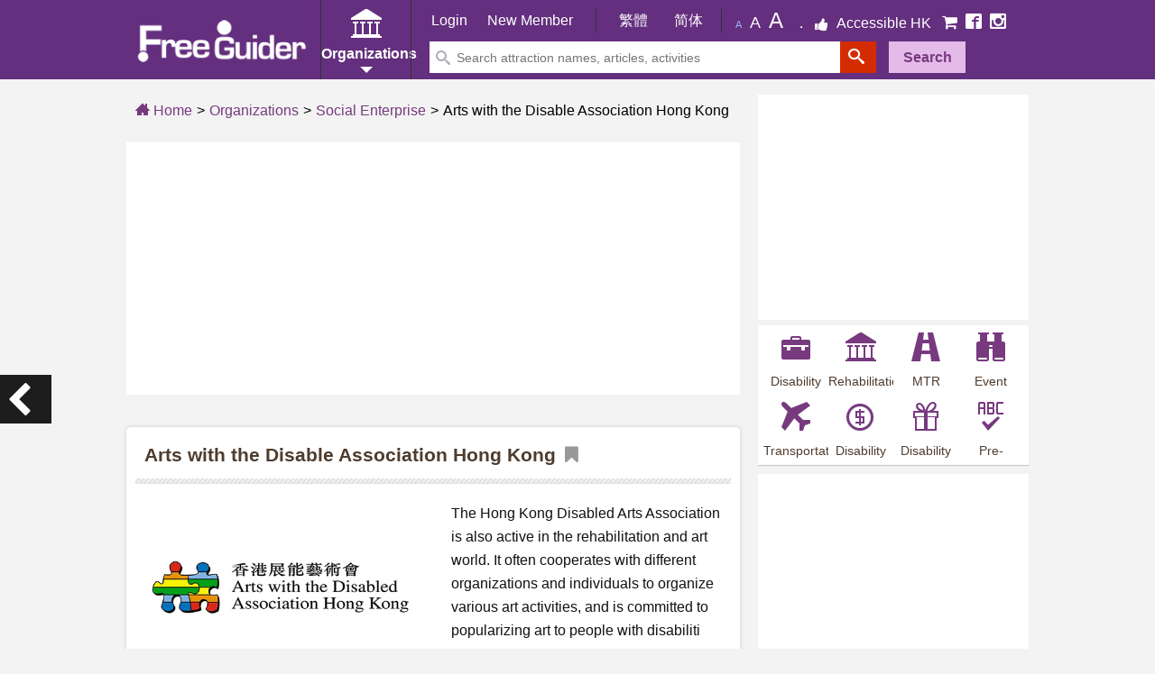

--- FILE ---
content_type: text/html; charset=UTF-8
request_url: https://www.freeguider.com/en/associations/Arts-with-the-disabled-association
body_size: 12937
content:

<!DOCTYPE html>
<html lang="zh-Hant">
<head>
    <meta http-equiv="Content-Language" content="zh-TW">
    <meta http-equiv="content-type" content="text/html; charset=UTF-8">
	<meta name="viewport" content="width=device-width, initial-scale=1.0"/>
    <link rel="icon" href="https://www.freeguider.com/_assets/img/favicon.ico" type="image/x-icon" />    
    <link rel="apple-touch-icon" href="https://www.freeguider.com/_assets/img/apple-touch-icon.png">

    <title>Arts with the Disable Association Hong Kong | Accessibility Organization|Hong Kong one-stop ♿ Accessible Information Platform|Accessible Travel Guide|Free Guider</title>
    <meta name="application-name" content="Accessible Life Free Guider">
    <meta name="apple-mobile-web-app-title" content="Accessible Life Free Guider">
    <meta name="msapplication-tooltip" content="Accessible Life Free Guider">
    <meta name="robots" content="index, follow" />
    <link rel="stylesheet" href="/css/print.v2.min.css" media="print"/>
    <!--[if lt IE 9]>
        <script src="http://css3-mediaqueries-js.googlecode.com/svn/trunk/css3-mediaqueries.js"></script>
        <script src="/js/modernizr.min.js"></script>    <![endif]-->
            <meta name="keywords" content="Arts with the Disabled Association, ADAHK, Hong Kong Arts with the Disabled Association|Hong Kong one-stop ♿ Accessible Information Platform|Accessible Travel Guide|Free Guider">    
    
            <meta name="Description" content="The Hong Kong Disabled Arts Association is also active in the rehabilitation and art world. It often cooperates with different organizations">   
        <meta property="og:description" content="The Hong Kong Disabled Arts Association is also active in the rehabilitation and art world. It often cooperates with different organizations"/> 
     
            <meta property="og:title" content="Arts with the Disable Association Hong Kong|Hong Kong one-stop ♿ Accessible Information Platform|Accessible Travel Guide|Free Guider"/>
        <meta property="og:image:alt" content="Arts with the Disable Association Hong Kong|Hong Kong one-stop ♿ Accessible Information Platform|Accessible Travel Guide|Free Guider" />
        <meta property="og:url" content="https://www.freeguider.com/en/associations/Arts-with-the-disabled-association"/>
        
                    <meta property="og:image" content="https://www.freeguider.com/upload/organizations/34/big/3795ac8a269e8850d3b3b0b547375bdd.jpg"/>
                        <meta property="og:type" content="website" />
        <meta property="fb:app_id" content="161102207780041">
      
    <link rel="stylesheet" href="/css/main.v61.min.css" media="all" />      
    <script>baseurl = 'https://www.freeguider.com/en/';rooturl = 'https://www.freeguider.com/';pagesize = '10'; mpagesize = '20'; spagesize='20';artsize='12'; osize='8'; tsize='20'; isadmin='';
    </script>

   <script src="/js/jquery-2.1.3.min.js"></script>   
   <script src="/js/jquery-ui.min.js"></script>   
   <script src="//ajax.googleapis.com/ajax/libs/jqueryui/1.10.4/jquery-ui.min.js"></script> 
    <script src="/js/site-init-js.v30.js"></script>    
    <script>
        $(document).ready(function () {
            SkyconnetMenuHelpers.InitTopMenu("sky-top-menu", "sky-top-menu-content", "sky-top-menu-conetent-overlay");
            SkyconnetMenuHelpers.InitLeftMenu("sky-site", "sky-left-menu", "sky-left-menu-content", "sky-left-menu-conetent-overlay", []);
        });    
    </script>
</head>

<body class="gc-body">
    <div id="map-canvas"></div>   
         <div class="error-notification" id="error-notification" style="display:none"><div class="error-notify"></div>

<div class="error-notify-body">
    <div class="error-notify-title">
        <div class="FR error-notify-close-container"><button class="error-notify-close" onclick="close_error_notification()">X</button></div>
    </div>
    <div class="error-notify-message">
        <div class="FL PR10"><img src="https://www.freeguider.com/_assets/img/ecommerce/basic/common/error.png" /></div>
        <div class="FL TAL PT5 W85" id="error-notify-message"></div>
        <div class="fix"></div>
    </div>
</div>
</div>
 
         <div id="loading-page"><div class="loading-page-bg"><div class="loading-page-body">Loading...</div></div></div>  
    
    <div id="sky-left-menu-content"><div id="left-menu">
    <div id="left-menu-header">
        <ul class="">
            <li class="W60 FL">
                                
                    <a href="https://www.freeguider.com/en/login" class=" H100">
                        <span class="P6 FS14 DIB" title=""><span class="">Login</span>
                    </a>    
                   
            </li>  
            <li class="FWB">
                                
                    <a href="https://www.freeguider.com/en/registration" class=" H100">
                        <span class="P6 FS14 DIB" title=""><span class="">New User</span>
                    </a>    
                   
            </li>  
        </ul>
    </div>
    <div class="fix"></div>

    <div id="left-menu-content">
        <ul>
            <li class="left-menu-top-sales" style="border-left:0;"><a href="https://www.freeguider.com/en/Wheel-Chair-OutGoing-Guider" class=""><span class="icon icon-airplane"></span> <span class="DIB PR4 PB10 PT5">Travel</span></a>
            </li>

            <li class="left-menu-top-sales"><a href="https://www.freeguider.com/en/fg-restaurant-list" class=""><span class="icon-awesome fa-cutlery"></span> <span class="DIB PR4 PB10 PT5">Restaurant</span></a>
            </li>

            <li class="leftmenu-search-panel">

                <form action="https://www.freeguider.com/en/search/search_result_by_type" method="post">
                    <input type="hidden" name="type" value="" />
                    <label for="search_leftmenu_mobile" class="DN">Search for any keyword</label>
                    <input placeholder="Search for any keyword" type="text" name="keyword" autocomplete="off" id="search_leftmenu_mobile" class="FL leftmenu-search-input">
                    <input class="leftmenu-search-button" type="submit" value="Search">
                </form>

            </li>             
            <li>
                <a href="#" data-index="0" class="left-attr-parent-menu "><span class="icon icon-airplane"></span> Travel Guide <span class="icon-awesome fa-arrow-down FR PR10"></span>
                </a>
            </li>
            <li class="left-sub-menu left-attr-sub-menu-0 ">
                <a href="https://www.freeguider.com/en/fg-restaurant-list" class="left-sub-menu-text"><span class="icon-awesome fa-angle-right"></span> Accessible restaurants</a>
            </li> 
            <li class="left-sub-menu left-attr-sub-menu-0 ">
                <a href="https://www.freeguider.com/en/Wheel-Chair-Travel" class="left-sub-menu-text"><span class="icon-awesome fa-angle-right"></span> Sightseeing Tour</a>
            </li>
            <li class="left-sub-menu left-attr-sub-menu-0 ">
                <a href="https://www.freeguider.com/en/Barrier-Free-Theme-Park" class="left-sub-menu-text"><span class="icon-awesome fa-angle-right"></span> Theme Park</a>
            </li>
            <li class="left-sub-menu left-attr-sub-menu-0 ">
                <a href="https://www.freeguider.com/en/Barrier-Free-Parks" class="left-sub-menu-text"><span class="icon-awesome fa-angle-right"></span> Recreation Park</a>
            </li>
            <li class="left-sub-menu left-attr-sub-menu-0 ">
                <a href="https://www.freeguider.com/en/Church-Museum" class="left-sub-menu-text"><span class="icon-awesome fa-angle-right"></span> Religious / Museum</a>
            </li>
            <li class="left-sub-menu left-attr-sub-menu-0 ">
                <a href="https://www.freeguider.com/en/Wheel-Chair-Shopping" class="left-sub-menu-text"><span class="icon-awesome fa-angle-right"></span> Shopping Guide</a>
            </li>
            <li class="left-sub-menu left-attr-sub-menu-0 ">
                <a href="https://www.freeguider.com/en/Wheel-Chair-Education-Institute" class="left-sub-menu-text"><span class="icon-awesome fa-angle-right"></span> Educational Institution</a>
            </li>
            <li>
                <a href="#" data-index="1" class="left-attr-parent-menu "><span class="icon icon-newspaper"></span> Global News <span class="icon-awesome fa-arrow-down FR PR10"></span></a>
            </li>
            <li class="left-sub-menu left-attr-sub-menu-1 ">
                <a href="https://www.freeguider.com/en/Realtime-Guider" class="left-sub-menu-text"><span class="icon-awesome fa-angle-right"></span> Realtime feed</a>
            </li>
            <li class="left-sub-menu left-attr-sub-menu-1 ">
                <a href="https://www.freeguider.com/en/HK-Disabled-Latest-News" class="left-sub-menu-text"><span class="icon-awesome fa-angle-right"></span> Latest News</a>
            </li>
            <li class="left-sub-menu left-attr-sub-menu-1 ">
                <a href="https://www.freeguider.com/en/barrier-free-organization-and-corporation-interview" class="left-sub-menu-text"><span class="icon-awesome fa-angle-right"></span> Star Interview</a>
            </li>
            <li class="left-sub-menu left-attr-sub-menu-1 ">
                <a href="https://www.freeguider.com/en/HK-Free-Travel-Story" class="left-sub-menu-text"><span class="icon-awesome fa-angle-right"></span> Character Story</a>
            </li>
            <li class="left-sub-menu left-attr-sub-menu-1 ">
                <a href="https://www.freeguider.com/en/Barrier-Free-Recommend" class="left-sub-menu-text"><span class="icon-awesome fa-angle-right"></span> Wheelchair Travel Promotion</a>
            </li>
            <li class="left-sub-menu left-attr-sub-menu-1 ">
                <a href="https://www.freeguider.com/en/HK-Barrier-Free-News" class="left-sub-menu-text"><span class="icon-awesome fa-angle-right"></span> Related News</a>
            </li>
            <li class="left-sub-menu left-attr-sub-menu-1 ">
                <a href="https://www.freeguider.com/en/HK-Wheel-Chair-Travel-Information" class="left-sub-menu-text"><span class="icon-awesome fa-angle-right"> </span>Other Information</a>
            </li>
            <li>
                <a href="#" data-index="2" class="left-attr-parent-menu left-menu-current"><span class="icon icon-camera"></span> Life <span class="icon-awesome fa-arrow-down FR PR10"></span>
                </a>
            </li>
            <li class="left-sub-menu left-attr-sub-menu-2 ">
                <a href="https://www.freeguider.com/en/accessible-fitness-start" class="left-sub-menu-text"><span class="icon-awesome fa-angle-right"></span> Accessible sports</a>
            </li>    
            <li class="left-sub-menu left-attr-sub-menu-2 ">
                <a href="https://www.freeguider.com/en/ecommerce" class="left-sub-menu-text"><span class="icon-awesome fa-angle-right"></span> FitBuy Store</a>
            </li>    
            <li class="left-sub-menu left-attr-sub-menu-2 ">
                <a href="https://www.freeguider.com/en/fg-blog-list" class="left-sub-menu-text"><span class="icon-awesome fa-angle-right"></span> Blogs</a>
            </li>       
            <li class="left-sub-menu left-attr-sub-menu-2 ">
                <a href="https://www.freeguider.com/en/Barrier-Free-Event" class="left-sub-menu-text"><span class="icon-awesome fa-angle-right"></span> Latest Event Preview</a>
            </li>       
            <li class="left-sub-menu left-attr-sub-menu-2 ">
                <a href="https://www.freeguider.com/en/disabled-arts" class="left-sub-menu-text"><span class="icon-awesome fa-angle-right"></span> Arts</a>
            </li>       
            <li class="left-sub-menu left-attr-sub-menu-2 ">
                <a href="https://www.freeguider.com/en/rehabliitation-association-list" class="left-sub-menu-text"><span class="icon-awesome fa-angle-right"></span> Rehab Organization </a>
            </li>     
            <li class="left-sub-menu left-attr-sub-menu-2 ">
                <a href="https://www.freeguider.com/en/Barrier-Free-Competition" class="left-sub-menu-text"><span class="icon-awesome fa-angle-right"></span> Competitions</a>
            </li>    
            <li class="left-sub-menu left-attr-sub-menu-2 ">
                <a href="https://www.freeguider.com/en/Barrier-Free-Lesson" class="left-sub-menu-text"><span class="icon-awesome fa-angle-right"></span> Lessons</a>
            </li>          
            <li class="left-sub-menu left-attr-sub-menu-2 ">
                <a href="https://www.freeguider.com/en/Wheel-Chair-MTR-Information" class="left-sub-menu-text"><span class="icon-awesome fa-angle-right"></span> MTR Station</a>
            </li>  
            <li class="left-sub-menu left-attr-sub-menu-2 ">
                <a href="https://www.freeguider.com/en/Barrier-Free-Volunteer" class="left-sub-menu-text"><span class="icon-awesome fa-angle-right"></span> Volunteer Recruitment</a>
            </li> 
            <li class="W100 DI">
                <a href="https://www.freeguider.com/en/Wheel-Chair-Wiki" class="">
                    <span class="icon icon-books"></span> Encyclopedia                </a>
            </li>
            <li class="W100 DI">
                <a href="https://www.freeguider.com/en/top-accessible-hk-2015" class=""  aria-label="Accessible HK">
                    <span class="icon-awesome fa-thumbs-up"></span> Accessible HK                </a>
            </li>
            <li class="W100 DI social-icon-row">                
                <a href="https://www.facebook.com/freeguider" target="_blank" class="FL" aria-label="mobile-facebook"><span class="icon icon-facebook FS18 left-menu-facebook"></span></a>
                <a href="https://www.instagram.com/hkfreeguider" target="_blank" class="FL" aria-label="mobile-instagram"><span class="icon icon-instagram FS18 left-menu-instagram"></span></a>
                <div class="fix"></div>
            </li>
        </ul>
    </div>
    <div class="fix"></div>

</div></div>
    <div id="sky-left-menu-conetent-overlay"></div>
    <div id="sky-site" class="main_color">

        <div id="site">
            <header id="header" class="header ipad-hidden" >
                <div class="container group">
                    <div class="container group header-wrapper">
<nav>
    <div class="FL">
        <a href="https://www.freeguider.com/en/">
            <img id="header-logo" src="https://www.freeguider.com/_assets/img/logoMobile.png" alt="freeguider.com">
        </a>
    </div>

    <div class="header-menu-container">
        <div class="header-menu-btn-container">        
                
            <span class="icon-library icon FS32 color-white" ></span>
            <div class="header-menu-btn-text or-font-family">Organizations</div>
            <div class="header-menu-btn-arrow a_home_header_arrow_down"></div>
        </div>
        <div class="header-menu-body-container header-menu-restaurant">
            <div class="header-menu-body-arrow"></div>
            <div class="header-menu-body-content">
                <a href="https://www.freeguider.com/en/HK-Disabled-Latest-News">
                    <div class="header-menu-body-item ">Global News</div>
                </a>
                <a href="https://www.freeguider.com/en/Wheel-Chair-OutGoing-Guider">
                    <div class="header-menu-body-item ">Travel Guide</div>
                </a>
                <a href="https://www.freeguider.com/en/fg-restaurant-list">
                    <div class="header-menu-body-item ">Restaurant</div>
                </a>
                <a href="https://www.freeguider.com/en/fg-blog-list">
                    <div class="header-menu-body-item ">Blogs</div>
                </a>
                <a href="https://www.freeguider.com/en/Barrier-Free-Event">
                    <div class="header-menu-body-item ">Events</div>
                </a>
                <a href="https://www.freeguider.com/en/Barrier-Free-Lesson">
                    <div class="header-menu-body-item ">Lessons</div>
                </a>
                <a href="https://www.freeguider.com/en/disabled-arts">
                    <div class="header-menu-body-item ">Arts</div>
                </a>
                <a href="https://www.freeguider.com/en/Barrier-Free-Competition" class="DN">
                    <div class="header-menu-body-item ">Competitions</div>
                </a>
                <a href="https://www.freeguider.com/en/Disabled-Jetso-Life-Coupon">
                    <div class="header-menu-body-item ">Offer Express</div>
                </a>
                <a href="https://www.freeguider.com/en/Wheel-Chair-Wiki">
                    <div class="header-menu-body-item ">Encyclopedia</div>
                </a>
                <a href="https://www.freeguider.com/en/rehabliitation-association-list">
                    <div class="header-menu-body-item selected">Organizations</div>
                </a>
                <div class="fix"></div>
            </div>
        </div>
    </div>
  

    <div class="header-main-group">
    <div class="header-userbar-container or-font-family">
        <div class="header-userbar js-header-userbar">          
            <div class="header-userbar-content js-header-userbar-content">
                
                
                                    <a class="header-userbar-generic-link" href="https://www.freeguider.com/en/login">Login</a>
                    <a class="header-userbar-generic-link" href="https://www.freeguider.com/en/registration">New Member</a>                
                            </div>
            
            <span class="header-userbar-divider"></span>
            <div class="header-userbar-lang-menu ">
                                                        <a class="header-userbar-link header-userbar-lang-btn js-header-userbar-lang-btn PL10" href="https://www.freeguider.com/hk/associations/Arts-with-the-disabled-association">繁體</a>
                                                                            <a class="header-userbar-link header-userbar-lang-btn js-header-userbar-lang-btn PL10" href="https://www.freeguider.com/cn/associations/Arts-with-the-disabled-association">简体</a>
                                                                                    </div>
            <span class="header-userbar-divider PL10"></span>


            <ul class="top-second-menu">
                <li><a class="font_size font_size_small" href="#" title="Smaller font">A</a></li>
                <li><a class="font_size font_size_middle" href="#" title="Medium font">A</a></li>
                <li><a class="font_size font_size_big" href="#" title="Larger font">A</a></li>
                <li class="with_sep">
                    <a href="https://www.freeguider.com/en/top-accessible-hk" target="_blank" class="header-promotion" aria-label="Accessible HK">
                        <span class="DIB icon-awesome fa-thumbs-up color-white"></span>
                        <span class="header-userbar-business-zone-title">Accessible HK</span>
                    </a>
                </li>
                <li>
                    <a href="https://www.freeguider.com/en/ecommerce" target="_blank" class="" aria-label="E-Commerce"  rel="nofollow">
                        <span class="icon-awesome fa-shopping-cart FS18 color-white header-facebook"></span>
                    </a>
                </li>
                <li>
                    <a href="https://www.facebook.com/freeguider" target="_blank" class="" aria-label="Facebook">
                        <span class="icon icon-facebook2 FS18 color-white header-facebook"></span>
                    </a>
                </li>
                <li>
                                            <a href="https://www.instagram.com/hkfreeguider" target="_blank"  aria-label="Instagram">
                            <span class="icon icon-instagram FS18 color-white header-instagram"></span>
                        </a>
                                    </li>
            </ul>
        </div>
    </div>
    <form action="https://www.freeguider.com/en/search-result" method="post">
        <div class="header-searchbar-container js-quick-search-container" >
                <input type="hidden" id="header-type" name="type" value="" />
                <input type="hidden" id="header-srh" name="srh" value="top" />

                <div class="header-searchbar-wrapper">
                    <div class="header-searchbar-what">
                        <span class="icon icon-search color-grey"></span>
                        <label id="site-main-search" for="search-keyword-nav" class="DN">Search attraction names, articles, activities</label>
                        <input id="search-keyword-nav" name="keyword" type="text" class="header-searchbar-keyword-input" placeholder="Search attraction names, articles, activities" autocomplete="off">
                    </div>
                </div>
                <button type="submit" class="header-searchbar-search-btn" title="site-search" aria-labelledby="site-main-search">
                    <span class="icon icon-search color-white FS18"></span>
                </button>
                <a href="https://www.freeguider.com/en/advance-search" class="MT5">
                    <div class="header-searchbar-adv-search-btn">Search</div>
                </a>
        </div>
     </form>
</div>
</nav>
</div>                </div>
            </header>
            <header id="header-mobile" class="mobile-header ipad-show">
                <div class="header-line"></div>

<div class="menubtn-container FL">
    <div id="sky-left-menu" class="menubtn bg-sprite sprite-menuicon sky-left-menu-icon"></div>
    <div class="fix"></div>
</div>

<a href="https://www.freeguider.com/en//" aria-label="Free Guider Logo">
    <div class="bg-sprite sprite-logomobilesmall logo-image-mobile FL"></div>
</a>

<div id="sky-top-menu" class="sky-top-menu-icon sky-fast-transition small-device-hidden" style="background-color: #773a7f!important;"><input type="button" class="search" title="site-search" aria-label="Search attraction names, articles, activities"  style="background-color: #773a7f!important;border:0!important" /></div>

<div class="social-row-mobile">
        <a href="https://www.freeguider.com/en/member-wall" class="mobile-header-login-link FR" aria-label="Members" ><span class="mobile-header-account"></span></a>
    <div id="login-link" class="FR">
        <a href="https://www.freeguider.com/en/Wheel-Chair-OutGoing-Guider" class="PL10 sky-fast-transition">
            <span class="small-device-hidden">Travel</span>
            <span class="header-mobile-icon small-device-show icon icon-airplane"></span>
        </a>
        <a href="https://www.freeguider.com/en/HK-Disabled-Latest-News" class="PL10 sky-fast-transition">
            <span class="small-device-hidden">Times</span>
            <span class="header-mobile-icon small-device-show icon icon-newspaper"></span>
        </a>
        <a href="https://www.freeguider.com/en/Barrier-Free-Event" class="PL10 sky-fast-transition">
            <span class="small-device-hidden">Event</span>
            <span class="header-mobile-icon small-device-show icon icon-camera"></span>
        </a>
        <a href="https://www.freeguider.com/en/Wheel-Chair-Wiki" class="PL10 sky-fast-transition">
            <span class="small-device-hidden">Wiki</span>
            <span class="header-mobile-icon small-device-show icon icon-books"></span>
        </a>
    </div>
    
</div>
<div class="fix"></div>

<div id="sky-top-menu-content">
    <button type="button" class="xclose skyconnet-DropdownClose" onclick="closeSearch()" title="Close"><span>×</span></button>
     <form action="https://www.freeguider.com/en/search-result" method="post"  class="topmenu-search-panel">
        <ul>
            <li>
                <input type="hidden" id="menu-type" name="type" value="" />
                <input type="hidden" id="menu-srh" name="srh" value="top" />
                
                <label for="search-keyword-nav-resp" class="DN">Search attraction names, articles, activities</label>
                <input id="search-keyword-nav-resp" placeholder="Search attraction names, articles, activities" type="text" name="keyword" autocomplete="off" class="FL topmenu-search-input">
                <input class="topmenu-search-button" type="submit" value="Search" style="padding: 6px; background: #91479b!important;border-radius: 2px;border: 0!important;height: 35px!important">
                <div class="fix"></div>
            </li>
        </ul>
    </form>
</div>

<div id="sky-top-menu-conetent-overlay"></div>
   
            </header>       

            <div id="header-fix" class="fix header-fix"></div>
            <div class="main-content-container container organization-page " style="">
                <div class="fix"></div>
               
                
                                
                  
<div id="columns" class="group container">		
      <div class="col1">	
      
        <div class="sitemappath">
            <div class="home-path"><a href="https://www.freeguider.com/en//"><span class="icon icon-home3"></span> Home</a></div>
            <div class="with-sep"><a href="https://www.freeguider.com/en/rehabliitation-association-list">Organizations</a></div>
            <div class="with-sep"><a href="https://www.freeguider.com/en/organization-category-list/SOCENTHK">Social Enterprise</a></div>  
            <div class="with-sep">Arts with the Disable Association Hong Kong</div>

        </div>     
        
            <div class="fix"></div>

            <div class="MB10 mobile-hidden"><div class="noprint">
<!-- horizontal-ads -->
<ins class="adsbygoogle"
     style="display:block"
     data-ad-client="ca-pub-9501675961506353"
     data-ad-slot="6967774044"
     data-ad-format="auto"
     data-full-width-responsive="true"></ins>
<script>
     (adsbygoogle = window.adsbygoogle || []).push({});
</script>
</div></div>

            <div class="fix"></div>
            <div class="FR">
                <div class="fb-like" data-href="https://www.freeguider.com/en/associations/Arts-with-the-disabled-association" data-send="true" data-layout="button_count" data-width="100" data-show-faces="true"></div>
            </div>	    
            <div class="fix"></div>
        
          <input type="hidden" id="hidLanguage" value="EN">
          <article  class="page-content round-box" itemscope itemtype="http://schema.org/Article">
	        <header class="page-header">
                <div class="organization-social FR MT-5">
                      <ul class="noLightbox">
                                                                          </ul>
                </div>
		        <h1 class="page-title FL">
                
                        <span itemprop="name" class="DFlex PL10">

                            Arts with the Disable Association Hong Kong

                            
                            <a href="#" class="amend-venue-bookmark DIn PL5  user-login-ctrl"  aria-label="My Tag"  data-type="Organization" data-vid="132">
                                <span class="PL5 fa-bookmark icon-awesome MT-3"  title="My Tag" ></span>
                            </a>
                        </span>
                </h1>
                <h2 class="DN noprint">Arts with the Disable Association Hong Kong-</h2>
                <div class="fix"></div>
	        </header>
	        <div class="entry-content">
                <div>
                    <div class="W50 organization-slider-container FL">
                                                        <div class="bg-White">
                                    <img itemprop="image" data-original="https://www.freeguider.com/upload/organizations/34/big/3795ac8a269e8850d3b3b0b547375bdd.jpg" class="item-main-image lazy-loader" src="https://www.freeguider.com/_assets/img/transparent.png" alt="Arts with the Disable Association Hong Kong">
                                </div>    
                                                                        </div>
                </div>

                <div>
                    The Hong Kong Disabled Arts Association is also active in the rehabilitation and art world. It often cooperates with different organizations and individuals to organize various art activities, and is committed to popularizing art to people with disabiliti                    <p><p>The club&rsquo;s activity strategy can be divided into vertical and horizontal directions:<br />
Horizontal development: Through universal art education and public education, let the public (including disabled and non-disabled people) realize that participation in art is an equal basic right for everyone, and at the same time strive for fair opportunities for people with disabilities to learn and create art.<br />
Vertical development: Provide professional development opportunities to assist individuals with disabilities, so as to cultivate the talents of capable artists and enhance excellence.</p>
</p>
                </div>
                     
                <div class="fix"></div>
            </div>
        </article>
        
   
                <div class="grey-border bg-white MT10">

            <p><h2 class="organization-activity-title"><span class="icon-binoculars icon"></span> Recommend activity</h2></p>
            <p>
                                    <div class="organization-activity-date">
    2022-07-28 (Thu)</div>
<div class="organization-activity-name">藝術通達國際研討會</div>
<div class="organization-activity-detail">
    <a href="https://www.freeguider.com/en/events/International-symposium-on-art-mastery" target= '_blank'>details</a>
</div>
<div class="fix"></div>                    
                                    <div class="organization-activity-date">
    2022-05-14 (Sat)</div>
<div class="organization-activity-name">《一路瞳行》慈善放映優先場</div>
<div class="organization-activity-detail">
    <a href="https://www.freeguider.com/en/events/all-the-way-charity-screening-priority" target= '_blank'>details</a>
</div>
<div class="fix"></div>                    
                                    <div class="organization-activity-date">
    2022-03-23 (Wed)</div>
<div class="organization-activity-name">[通達節目] 2022無限亮：旋轉舞蹈團《米米毛》</div>
<div class="organization-activity-detail">
    <a href="https://www.freeguider.com/en/events/Tongda-program-2022-infinite-brightness-spinning-dance-troupe-mimi-mao" target= '_blank'>details</a>
</div>
<div class="fix"></div>                    
                                    <div class="organization-activity-date">
    2022-03-23 (Wed)</div>
<div class="organization-activity-name">[通達節目] 2022無限亮：范德騰 與 許哲誠 《用音樂來畫畫》教育專場音樂會</div>
<div class="organization-activity-detail">
    <a href="https://www.freeguider.com/en/events/Tongda-program-2022-infinite-brightness-fan-deteng-and-xu-zhecheng-painting-with-music-educational-c" target= '_blank'>details</a>
</div>
<div class="fix"></div>                    
                                    <div class="organization-activity-date">
    2022-03-18 (Fri)</div>
<div class="organization-activity-name">多一點藝術節2022  日日誌 記住生活，排排展示</div>
<div class="organization-activity-detail">
    <a href="https://www.freeguider.com/en/events/a-little-more-arts-festival-2022-exhibition-and-performance" target= '_blank'>details</a>
</div>
<div class="fix"></div>                    
                                    <div class="organization-activity-date">
    2021-11-27 (Sat)</div>
<div class="organization-activity-name">「交換所能」滙豐香港社區節：《最大的禮物》小型音樂會</div>
<div class="organization-activity-detail">
    <a href="https://www.freeguider.com/en/events/Exchange-house-hsbc-hong-kong-community-festival-the-biggest-gift-mini-concert" target= '_blank'>details</a>
</div>
<div class="fix"></div>                    
                                    <div class="organization-activity-date">
    2021-11-14 (Sun)</div>
<div class="organization-activity-name">「交換所能」滙豐香港社區節：身體感知工作坊</div>
<div class="organization-activity-detail">
    <a href="https://www.freeguider.com/en/events/Exchange-house-hsbc-hong-kong-community-festival-body-perception-workshop" target= '_blank'>details</a>
</div>
<div class="fix"></div>                    
                                    <div class="organization-activity-date">
    2021-11-14 (Sun)</div>
<div class="organization-activity-name">「交換所能」滙豐香港社區節：紗鷗麗編織工作坊</div>
<div class="organization-activity-detail">
    <a href="https://www.freeguider.com/en/events/Exchange-house-hsbc-hong-kong-community-festival-saguri-knitting-workshop" target= '_blank'>details</a>
</div>
<div class="fix"></div>                    
                                    <div class="organization-activity-date">
    2021-11-13 (Sat)</div>
<div class="organization-activity-name">「交換所能」滙豐香港社區節：炭筆塗鴉工作坊</div>
<div class="organization-activity-detail">
    <a href="https://www.freeguider.com/en/events/Exchange-house-hsbc-hong-kong-community-festival-charcoal-graffiti-workshop" target= '_blank'>details</a>
</div>
<div class="fix"></div>                    
                                    <div class="organization-activity-date">
    2021-11-13 (Sat)</div>
<div class="organization-activity-name">「交換所能」滙豐香港社區節</div>
<div class="organization-activity-detail">
    <a href="https://www.freeguider.com/en/events/Exchange-house-hsbc-hong-kong-community-festival" target= '_blank'>details</a>
</div>
<div class="fix"></div>                    
                   
                    
					<div id='message' name='message'></div> 
				    <div class="MT10">   
			            <input type="hidden" id="counter" value="0" />
			            <input type="hidden" id="orgID" value="34" />
			            <button id="btnOrgEvents" class="noprint more-button"><span class="loader-txt hide loader">Loading ...</span><span class="loader-txt show">More events preview</span></button>
			            </div>  
			             
			      
            </p>     
                
        </div>
        
                <div class="grey-border bg-white MT10">

            <p><h2 class="organization-activity-title"><span class="icon-newspaper icon"></span> Latest news </h2></p>
            <p>
                   
                  
            </p>    
                
        </div>
                
        
            <div class="fix"></div>

            <div class="MB10 MT10"><div class="noprint">
<!-- horizontal-ads -->
<ins class="adsbygoogle"
     style="display:block"
     data-ad-client="ca-pub-9501675961506353"
     data-ad-slot="6967774044"
     data-ad-format="auto"
     data-full-width-responsive="true"></ins>
<script>
     (adsbygoogle = window.adsbygoogle || []).push({});
</script>
</div></div>

	    <article class="PB10 bg-white grey-border MT10">			
                            <div class="FL PL20 PT10">Contact us: </div><div class="FL PL10 PT10"> 2855 9548</div>
                <div class="fix"></div>
                                
                            <div class="FL PL20 PT5">Email:</div><div class="FL PL10 PT5"><a href="/cdn-cgi/l/email-protection#a5c4c1c4e5c4c1c4cdce8bcad7c28bcdce"><span class="__cf_email__" data-cfemail="87e6e3e6c7e6e3e6efeca9e8f5e0a9efec">[email&#160;protected]</span></a></div>
                <div class="fix"></div>
                                
                            <div class="FL PL20 PT5">Website:</div><div class="FL PL10 PT5"><a href="http://www.adahk.org.hk/" target="_blank">http://www.adahk.org.hk/</a></div>
                <div class="fix"></div>
                                        <div class="FL PL20 PT5">Address:</div><div class="FL PL10 PT5">4th Floor, Causeway Bay Community Centre, 7 Fuk Yum Road, Causeway Bay, Hong Kong</div>
                <div class="fix"></div>
                                
	    </article>

            <div class="keyword-grid-container MT20">
    <div class="keyword-grid-title title">
         <div class="icon icon-search"> Hot Search</div>
    </div>
    <div class="keyword-grid-content">
        <a href="https://www.freeguider.com/en/rehabliitation-association-list" class="keyword-grid-item">
            Rehabilitation Organization        </a>
        <a href="https://www.freeguider.com/en/Barrier-Free-Career" class="keyword-grid-item">
            Employment        </a>
        <a href="https://www.freeguider.com/en/barrier-free-transportation" class="keyword-grid-item">
            Wheelchair Transportation        </a>
        <a href="https://www.freeguider.com/en/associations/organization-diamondcab" class="keyword-grid-item">
            Drilled        </a>
        <a href="https://www.freeguider.com/en/Wheel-Chair-OutGoing-Guider" class="keyword-grid-item">
            Wheelchair Travel        </a>
        <a href="https://www.freeguider.com/en/barrier-free-sports" class="keyword-grid-item">
            Sports        </a>
        <a href="https://www.freeguider.com/en/Barrier-Free-Event" class="keyword-grid-item">
            Activity Promotion        </a>
        <a href="https://www.freeguider.com/en/associations/Social-Welfare-Department" class="keyword-grid-item">
            Social Welfare Department        </a>
        <a href="https://www.freeguider.com/en/Barrier-Free-Theme-Park" class="keyword-grid-item">
            Theme Park        </a>
        <a href="https://www.freeguider.com/en/barrier-free-funding" class="keyword-grid-item">
            Apply for Disability Allowance        </a>
        <a href="https://www.freeguider.com/en/Wheel-Chair-Shopping" class="keyword-grid-item">
            Shopping Guide        </a>
        <a href="https://www.freeguider.com/en/disabled-learning-and-pre-employment-training" class="keyword-grid-item">
            Training        </a>
        <a href="https://www.freeguider.com/en/associations/organization-rehab-society" class="keyword-grid-item">
            Rehabilitation Club        </a>
        <a href="https://www.freeguider.com/en/Wheel-Chair-MTR-Information" class="keyword-grid-item">
            MTR Station        </a>
        <a href="https://www.freeguider.com/en/articles/B-free-chair" class="keyword-grid-item">
            Be Fly        </a>
        <a href="https://www.freeguider.com/en/disabled-persons-offers" class="keyword-grid-item">
            Disability Special        </a>
        <a href="https://www.freeguider.com/en/associations/organization-4limb" class="keyword-grid-item">
            Road Direction        </a>
        <a href="https://www.freeguider.com/en/associations/organization-hkfhy" class="keyword-grid-item">
            Injury Qing        </a>
        <a href="https://www.freeguider.com/en/associations/Arts-with-the-Disabled-Association" class="keyword-grid-item">
            Enhancing Performance Art        </a>
        <a href="https://www.freeguider.com/en/associations/organization-syncab" class="keyword-grid-item">
            Star Taxi        </a>
    </div>
</div>	</div>       

    
            <aside id="main-sidebar">
                 <script data-cfasync="false" src="/cdn-cgi/scripts/5c5dd728/cloudflare-static/email-decode.min.js"></script><script async src="//pagead2.googlesyndication.com/pagead/js/adsbygoogle.js"></script>
<!-- col1-mobile-footer -->
<ins class="adsbygoogle"
     style="display:inline-block;width:300px;height:250px"
     data-ad-client="ca-pub-9501675961506353"
     data-ad-slot="6440769025"></ins>
<script>
(adsbygoogle = window.adsbygoogle || []).push({});
</script>
            <div class="MB10"><div class="navigation-icon-grid-with-text or-section">
        <a href="https://www.freeguider.com/en/Barrier-Free-Career">
            <div class="navigation-icon-with-text-container">
                <div class="navigation-icon-with-text-icon-box">
                    <span class="icon-briefcase icon FS32"></span>
                </div>
                <div class="navigation-icon-with-text-text or-font-family">Disability Employment</div>
            </div>
        </a>
        <a href="https://www.freeguider.com/en/rehabliitation-association-list">
            <div class="navigation-icon-with-text-container">
                <div class="navigation-icon-with-text-icon-box">
                    <span class="icon-library icon FS32"></span>
                </div>
                <div class="navigation-icon-with-text-text or-font-family">Rehabilitation Information</div>
            </div>
        </a>
        <a href="https://www.freeguider.com/en/Wheel-Chair-MTR-Information">
            <div class="navigation-icon-with-text-container">
                <div class="navigation-icon-with-text-icon-box">
                    <span class="icon-road icon FS32"></span>
                </div>
                <div class="navigation-icon-with-text-text or-font-family">MTR Station</div>
            </div>
        </a>
        <a href="https://www.freeguider.com/en/Barrier-Free-Event">
            <div class="navigation-icon-with-text-container">
                <div class="navigation-icon-with-text-icon-box">
                    <span class="icon-binoculars icon FS32"></span>
                </div>
                <div class="navigation-icon-with-text-text or-font-family">Event Preview</div>
            </div>
        </a>
        <a href="https://www.freeguider.com/en/barrier-free-transportation">
            <div class="navigation-icon-with-text-container">
                <div class="navigation-icon-with-text-icon-box">
                    <span class="icon-airplane icon FS32"></span>
                </div>
                <div class="navigation-icon-with-text-text or-font-family">Transportation Arrangements</div>
            </div>
        </a>
        <a href="https://www.freeguider.com/en/barrier-free-funding">
            <div class="navigation-icon-with-text-container">
                <div class="navigation-icon-with-text-icon-box">
                    <span class="icon-coin-dollar icon FS32"></span>
                </div>
                <div class="navigation-icon-with-text-text or-font-family">Disability Allowance</div>
            </div>
        </a>
        <a href="https://www.freeguider.com/en/disabled-persons-offers">
            <div class="navigation-icon-with-text-container">
                <div class="navigation-icon-with-text-icon-box">
                    <span class="icon-gift icon FS32"></span>
                </div>
                <div class="navigation-icon-with-text-text or-font-family">Disability Offer</div>
            </div>
        </a>
        <a href="https://www.freeguider.com/en/disabled-learning-and-pre-employment-training">
            <div class="navigation-icon-with-text-container">
                <div class="navigation-icon-with-text-icon-box">
                    <span class="icon-spell-check icon FS32"></span>
                </div>
                <div class="navigation-icon-with-text-text or-font-family">Pre-employment training</div>
            </div>
        </a>
</div></div>
            <div class="MB10"><div class="noprint">
<script async src="https://pagead2.googlesyndication.com/pagead/js/adsbygoogle.js"></script>
<!-- vertical-ads -->
<ins class="adsbygoogle"
     style="display:block"
     data-ad-client="ca-pub-9501675961506353"
     data-ad-slot="2454594218"
     data-ad-format="auto"
     data-full-width-responsive="true"></ins>
<script>
     (adsbygoogle = window.adsbygoogle || []).push({});
</script>
</div></div>
            <div class="MB10"><script async src="//pagead2.googlesyndication.com/pagead/js/adsbygoogle.js"></script>
<!-- col1-mobile-footer -->
<ins class="adsbygoogle"
     style="display:inline-block;width:300px;height:250px"
     data-ad-client="ca-pub-9501675961506353"
     data-ad-slot="6440769025"></ins>
<script>
(adsbygoogle = window.adsbygoogle || []).push({});
</script>
</div>
            <div id="event-calendar"><div id="calendar" class="side-calendar" style="max-width:315px">
    <input type="hidden" id="showevent" value="1"/>
    <input type="hidden" id="showcompetition" value=""/>
    <input type="hidden" id="showlesson" value=""/>
    <div class="box">
                

<div class="header">
    <a class="FL PL5 PR10" onclick="change_event_calendar(2025, 01, 'side-calendar');"> &#10096;&#10096; </a>
    <a class="FL PR5 prev" onclick="change_event_calendar(2025, 12, 'side-calendar');"> &#10094; </a>
    <a class="FR PR5 PL10" onclick="change_event_calendar(2027, 01, 'side-calendar');"> &#10097;&#10097; </a>
    <a class="FR PL5 next" onclick="change_event_calendar(2026, 2, 'side-calendar');"> &#10095; </a>
        <span class="title">
            <label for="event-calendar-year" class="DN">Event calendar year</label>
            <select id="event-calendar-year" class="P5 BR5 calendar-change" data-type = "side-calendar">  
                                                        <option value="2023" >2023</option>
                                                        <option value="2024" >2024</option>
                                                        <option value="2025" >2025</option>
                                                        <option value="2026" selected='selected'>2026</option>
                                                        <option value="2027" >2027</option>
                                                        <option value="2028" >2028</option>
                                                        <option value="2029" >2029</option>
                            </select>
            <label for="event-calendar-month" class="DN">Event calendar month</label>
            <select id="event-calendar-month" class="P5 BR5 calendar-change" data-type = "side-calendar">
                                                        <option value="1" selected='selected'>1月</option>
                                                        <option value="2" >2月</option>
                                                        <option value="3" >3月</option>
                                                        <option value="4" >4月</option>
                                                        <option value="5" >5月</option>
                                                        <option value="6" >6月</option>
                                                        <option value="7" >7月</option>
                                                        <option value="8" >8月</option>
                                                        <option value="9" >9月</option>
                                                        <option value="10" >10月</option>
                                                        <option value="11" >11月</option>
                                                        <option value="12" >12月</option>
                            </select>            
        </span>
</div>
    </div>
    <div class="box-content">
        <ul class="label">
        
                         
                <li class="start title title">Mon</li> 
                         
                <li class="start title title">Tue</li> 
                         
                <li class="start title title">Wed</li> 
                         
                <li class="start title title">Thu</li> 
                         
                <li class="start title title">Fri</li> 
                         
                <li class="start title title">Sat</li> 
                         
                <li class="start title title">Sun</li> 
                    </ul>
                                
        <div class="fix"></div>
        
        <ul class="dates">
            <li data-date="" class="  start mask"></li><li data-date="" class="  mask"></li><li data-date="" class="  mask"></li><li data-date="2026-01-01" class="  ">1</li><li data-date="2026-01-02" class="  ">2</li><li data-date="2026-01-03" class="  ">3</li><li data-date="2026-01-04" class="  end ">4</li><li data-date="2026-01-05" class="  start ">5</li><li data-date="2026-01-06" class="  ">6</li><li data-date="2026-01-07" class="  ">7</li><li data-date="2026-01-08" class="  ">8</li><li data-date="2026-01-09" class="  ">9</li><li data-date="2026-01-10" class="  ">10</li><li data-date="2026-01-11" class="  end ">11</li><li data-date="2026-01-12" class="  start ">12</li><li data-date="2026-01-13" class="  ">13</li><li data-date="2026-01-14" class="  ">14</li><li data-date="2026-01-15" class="  ">15</li><li data-date="2026-01-16" class="  ">16</li><li data-date="2026-01-17" class="  ">17</li><li data-date="2026-01-18" class="  end ">18</li><li data-date="2026-01-19" class="  start ">19</li><li data-date="2026-01-20" class="  ">20</li><li data-date="2026-01-21" class="  ">21</li><li data-date="2026-01-22" class="  ">22</li><li data-date="2026-01-23" class="  ">23</li><li data-date="2026-01-24" class="  ">24</li><li data-date="2026-01-25" class="  end ">25</li><li data-date="2026-01-26" class="  start ">26</li><li data-date="2026-01-27" class="  ">27</li><li data-date="2026-01-28" class="  ">28</li><li data-date="2026-01-29" class="  ">29</li><li data-date="2026-01-30" class="  ">30</li><li data-date="2026-01-31" class="today  ">31</li><li data-date="" class="  end mask"></li>                    
        </ul>
                                 
       <div class="fix"></div>             
    </div>
    
    <div id="calendar-event-detail" style="display:none">
            </div>
    
</div></div>
        </aside>
       
</div>

 
	     
          
            <a href="https://www.freeguider.com/en/associations/Free-guider-ltd" title="Free Guider Limited " class="btn-prev in printhidden" id="btn-proj-prev">
                <i class="icon-awesome fa-chevron-left article-nav-icon"></i>
                <span class="btn-direction-hover">
                    <span class="fig cover" style="background-image: url(https://www.freeguider.com/upload/organizations/77/medium/250aca0933cc09337a66ed5f81120580.jpg);"></span>
                    <span class="inner">
                        <span class="title">Previous</span>
                        <span class="project">Free Guider Limited </span>
                    </span>
                </span>
            </a>
    
    
    
    </div><!-- /container -->
    
    <div class="fix"></div>
    
    <div style="display: inline-block;width:100%">
    <footer id="footer" >
            <!-- /footer-top -->
        <div id="footer-bottom" class="footer-content container">
                <div class="footer-sitemap-group clearfix">
               
                   <div class="footer-sitemap-grid">
                      <a href="https://www.freeguider.com/en/HK-Disabled-Latest-News" class="footer-title-link">
                          <div class="footer-title">
                                <span class="icon-newspaper icon"></span> Global News                          </div>
                      </a>
                      <ul>
                         <li><a href="https://www.freeguider.com/en/Realtime-Guider" target="_self">Realtime feed</a></li>
                         <li><a href="https://www.freeguider.com/en/barrier-free-organization-and-corporation-interview" target="_self">Star Interview</a></li>
                         <li><a href="https://www.freeguider.com/en/HK-Free-Travel-Story" target="_self">Character Story</a></li>
                         <li><a href="https://www.freeguider.com/en/Barrier-Free-Recommend" target="_self">Wheelchair Travel Promotion</a></li>
                         <!--li><a href="https://www.freeguider.com/en/Disable-Free-Activity" target="_self">Event for the Disabled</a></li-->
                         <li><a href="https://www.freeguider.com/en/HK-Barrier-Free-News" target="_self">Related News</a></li>
                         <li><a href="https://www.freeguider.com/en/HK-Wheel-Chair-Travel-Information" target="_self">Other Information</a></li>
                         <li><a href="https://www.freeguider.com/en/universities-report-hk" target="_self">Accessible University Life</a></li>
                         <li><a href="https://www.freeguider.com/en/newsletters-list" target="_self">Monthly Newsletter</a></li>

                      </ul>
                   </div>
                   <div class="footer-sitemap-grid">
                      <a href="https://www.freeguider.com/en/Wheel-Chair-OutGoing-Guider" class="footer-title-link">
                        <div class="footer-title"><span class="icon-airplane icon"></span> Travel Guide</div>
                      </a>
                      <ul>
                         <li><a href="https://www.freeguider.com/en/fg-restaurant-list" target="_self">Accessible restaurants</a></li>
                         <li><a href="https://www.freeguider.com/en/Wheel-Chair-Travel" target="_self">Sightseeing Tour</a></li>
                         <li><a href="https://www.freeguider.com/en/Barrier-Free-Theme-Park" target="_self">Theme Park</a></li>
                         <li><a href="https://www.freeguider.com/en/Barrier-Free-Parks" target="_self">Recreation Park</a></li>
                         <li><a href="https://www.freeguider.com/en/Church-Museum" target="_self">Religious / Museum</a></li>
                         <li><a href="https://www.freeguider.com/en/Wheel-Chair-Shopping" target="_self">Shopping Guide</a></li>
                         <li><a href="https://www.freeguider.com/en/Wheel-Chair-Education-Institute" target="_self">Educational Institution</a></li>
                         <!--li><a href="https://www.freeguider.com/en/Wheel-Chair-Service-Center" target="_self">Community Facilities</a></li-->
                         <li><a href="https://www.freeguider.com/en/Wheel-Chair-Recreation" target="_self">Recreation and entertainment</a></li>
                         <li class="small-device-hidden"><a href="https://www.freeguider.com/en/Wheel-Chair-Sports-Gymnasium" target="_self">Sports Stadiums</a></li>
                      </ul>
                   </div>
                   <div class="footer-sitemap-grid">
                      <a href="https://www.freeguider.com/en/Barrier-Free-Event" class="footer-title-link">
                        <div class="footer-title"><span class="icon-camera icon"></span> Life</div>
                      </a>
                      <ul>
                         <li><a href="https://www.freeguider.com/en/human-stories-library" target="_self">Reality Library</a></li>
                         <li><a href="https://www.freeguider.com/en/Disabled-Jetso-Life-Coupon" target="_self">Preferential Express</a></li>
                         <li><a href="https://www.fitbuystore.com" target="_blank">FitBuy Store</a></li>
                         <li><a href="https://www.freeguider.com/en/fg-blog-list" target="_self">Blogs</a></li>
                         <li><a href="https://www.freeguider.com/en/accessible-fitness-start" target="_self">Accessible sports</a></li>
                         <li><a href="https://www.freeguider.com/en/Barrier-Free-Event" target="_self">Latest Event Preview</a></li>
                         <li><a href="https://www.freeguider.com/en/disabled-arts" target="_self">Arts</a></li>
                         <li><a href="https://www.freeguider.com/en/rehabliitation-association-list" target="_self">Rehab Organization </a></li>
                         <li><a href="https://www.freeguider.com/en/Barrier-Free-Competition" target="_self">Competitions</a></li>
                         <li><a href="https://www.freeguider.com/en/Barrier-Free-Lesson" target="_self">Lessons</a></li>
                         <li><a href="https://www.freeguider.com/en/Wheel-Chair-MTR-Information" target="_self">MTR Station</a></li>
                         <!--li><a href="https://www.freeguider.com/en/Wheel-Chair-Light-Rail-Information" target="_self">Light Rail Station Information</a></li-->
                      </ul>
                   </div>
                   <div class="footer-sitemap-grid">
                      <a href="https://www.freeguider.com/en/Wheel-Chair-Wiki" class="footer-title-link">
                        <div class="footer-title"><span class="icon-books icon"></span> Encyclopedia</div>
                      </a>
                      <ul>
                         <li><a href="https://www.freeguider.com/en/disabled-learning" target="_self">Accessible online learning</a></li>
                         <li><a href="https://www.freeguider.com/en/Barrier-Free-Career" target="_self">Employment for the Disabled</a></li>
                         <li class="small-device-hidden"><a href="https://www.freeguider.com/en/wheelchair-repair" target="_self">Wheelchair Repair and Maintenance</a></li>
                         <li class="small-device-hidden"><a href="https://www.freeguider.com/en/barrier-free-aids-leasing" target="_self">Assistive Equipment Rental</a></li>  
                         <li><a href="https://www.freeguider.com/en/residential-respite-disabled" target="_self">Respite Accommodation</a></li>    
                         <li><a href="https://www.freeguider.com/en/disabled-persons-offers" target="_self">Disabled Persons Discount</a></li>
                         <li><a href="https://www.freeguider.com/en/barrier-free-transportation" target="_self">Transportation Arrangements</a></li>
                         
                         <!--li><a href="https://www.freeguider.com/en/wheelchair-arts" target="_self">Tongda Arts</a></li-->
                         <li><a href="https://www.freeguider.com/en/accessible-cinema" target="_self">Accessible Cinema</a></li>
                         <li><a href="https://www.freeguider.com/en/accessible-leisure-wheelchair-karaoke" target="_self">Accessible Karaoke</a></li>
                         <li><a href="https://www.freeguider.com/en/accessible-wheelchair-airline" target="_self">Airline Services-Airline</a></li>
                         <li><a href="https://www.freeguider.com/en/accessible-airport" target="_self">Air Services-Airport</a></li>                                            
                      </ul>
                   </div>
                   <div class="footer-sitemap-grid">
                      <a href="https://www.freeguider.com/en/Free-Guider-About" class="footer-title-link">
                        <div class="footer-title footer-freeguider"><span class="icon-bookmarks icon"></span> FREE GUIDER</div>
                      </a>
                      <ul>
                         <li><a href="https://www.freeguider.com/en/how-to-use-freeguider">How to use FG</a></li>
                         <li><a href="https://www.freeguider.com/en/freeguider-apps">Accessible Life Apps</a></li>
                         <li><a href="https://www.freeguider.com/en/accessible-travel-scheme">Accessible travel <span class="icon-awesome fa-wheelchair-alt"></span></a></li>
                         <li><a href="https://www.freeguider.com/en/accessible-hk-recognition-scheme">Accessible Recognition Scheme</a></li>
                         <li>
                            <a href="https://www.freeguider.com/en/freeguider-sponsorship">Partnership</a>
                        </li>
                        <li>
                        <a href="https://www.freeguider.com/en/barrier-free-promotion-corporate-partnership" target="_self">Community Cooperation</a>
                        </li>
                         <li>
                            <a href="https://www.freeguider.com/en/life-angel-donation-scheme">Life Angel Donation Program</a>
                        </li>
                         <li><a href="https://www.freeguider.com/en/Free-Guider-Team-Partner">FG team and partners</a></li>
                         <li><a href="https://www.freeguider.com/en/information-technology-project">IT Development Project</a></li>
                         <li><a href="https://www.freeguider.com/en/Free-Guider-About">About and contact FG</a></li>
                         <li>
                            <a href="https://www.freeguider.com/en/Free-Guider-Comment">Comment Collection</a> 
                            - <a href="https://www.freeguider.com/en/Barrier-Free-Volunteer" target="_self">Volunteer Recruitment</a>
                        </li>
                         <li>
                            <a href="https://www.freeguider.com/en/HK-Barrier-Free-Travel-Privacy-Policy">Privacy Policy</a>
                             - <a href="https://www.freeguider.com/en/HK-Barrier-Free-Travel-Disclaimer">Disclaimer</a>
                        </li>
                         <li></li>
                      </ul>
                   </div>

                       <div class="footer-sitemap-grid FR">

                      <ul class="footer-social-icons TAC">
                         <li class="footer-statistics-item  FL  PR10">
                            <a href="https://www.facebook.com/freeguider" target="_blank" aria-label="Facebook">
                               <span class="icon icon-facebook FS18 footer-facebook " ></span>
                            </a>
                         </li>
                         <li class="footer-statistics-item FL  PR10">
                            <a href="https://www.instagram.com/hkfreeguider" target="_blank" aria-label="Instagram">
                               <span class="icon icon-instagram FS18 footer-instagram" ></span>
                            </a>
                         </li>
                         <li class="footer-statistics-item FL  PR10">
                            <a href="https://www.youtube.com/channel/UC_aTSlz3D9kGcITVjM1eexQ" target="_blank" aria-label="Youtube">
                               <span class="icon icon-youtube FS18 footer-youtube " ></span>
                            </a>
                         </li>

                      </ul>
                      
                        <a href="https://www.freeguider.com/en/accessible-hk-recognition-scheme-best-1" target="_blank"  class=" FL MT10">

                            <img src="https://www.freeguider.com/_assets/img/scheme/badge.png" alt="Outstanding Barrier-free Organization Organization Tour Badge" class="special-icon MT5" />
                        </a>
                        
                        <a href="https://www.paypal.me/freeguider/" target="_blank"  class=" FL MT20">
                            <img src="https://www.freeguider.com/_assets/img/buy-us-a-coffee.png" class="coffee-icon" />
                        </a>
                        

                        <img src="https://www.freeguider.com/_assets/img/team/caring_company.png" style="width:150px" class="MT10 MR10" alt="We are caring Company" />
                     
                       
                   </div>

                   <div class="fix"></div>
                </div>
            <div class="footer-sitemap-group clearfix MT10">
            
                
                <a href="https://www.freeguider.com/en/accessible-hk-recognition-scheme-award"  class="foot-promotion-link">
                    <span class="" />
                    <img src="https://www.freeguider.com/_assets/img/scheme/logo.png" alt="Outstanding Barrier-free Organization Organization Tour" class="foot-promotion-icon " />
                </a>
                
                <a href="https://www.freeguider.com/en/accessible-hk-barrier-free-map"  class="foot-promotion-link">

                    <img src="https://www.freeguider.com/_assets/img/bfmap.png" alt="Hong Kong accessible map" class="foot-promotion-icon " />
                </a>

                <a href="https://www.freeguider.com/en/accessible-barrier-free-research-team" class="foot-promotion-link">

                    <img src="https://www.freeguider.com/_assets/img/bf-search-team.jpg" alt="Hong Kong Accessibility Investigation Team" class="foot-promotion-icon " />
                </a>
                
                <a href="https://www.freeguider.com/en/ecommerce" target="_blank"  class="foot-promotion-link">

                    <img src="https://www.freeguider.com/_assets/img/fitbuy.png" alt="FitBuy Store" class="foot-promotion-icon " />

                </a>
                <a href="https://www.freeguider.com/en/eservice" target="_blank"  class="foot-promotion-link DN">

                    <img src="https://www.freeguider.com/_assets/img/fitact.png" alt="" class="foot-promotion-icon " />
                </a>

                <div class="fix"></div>
            </div>

            <div class="container group">

            
                <div class="footer-footnote clearfix">


                    <div class="footer-footnote-copyright FL ">
                        <div class="FL MR10"><img id="site-footer-logo" src="https://www.freeguider.com/_assets/img/logoMobileSmall.png" alt="We are Free Guider"></div>
                        <span class="MT5">
                            Free Guider provides the most comprehensive and accurate travel information, accessibility index and reviews for all Hong Kong wheelchair users to search for tourist attractions, shopping malls and facilities.<br>
                          © 2026 Free Guider Limited All Rights Reserved. All rights reserved.                      </span>
                    </div>
                    
                
                    <div class="FR footer-qrcode" >
                        <input type="hidden" id="hid_login_header_username" value="">
                         <a href="https://apple.co/2Bjy0TU" target="_blank"><img src="https://www.freeguider.com/_assets/img/qrcode/freeguider/ios_app_qrcode.png" width="90px"></a>

                        
                         <a href="https://play.google.com/store/apps/details?id=com.freeguider.eclife" target="_blank"><img src="https://www.freeguider.com/_assets/img/qrcode/freeguider/android_app_qrcode.png" width="90px" class="ML30 MR10"></a>
                     </div>

                </div>          
            
            </div><!-- /container-->    

        </div><!-- /footer-bottom -->
    </footer>
    </div>
</div>    
  


<div style="display:none">
    <div id="dialog_bookmark">
        <div id="title" class="info-label MT10"><h2><span class="icon-awesome fa-bookmark"></span> 
            Successfully added to the collection        </h2>
        </div>
        <div class="MT5">
            
            <label for="my_bookmark">Custom tag</label><input type="text" name="my_bookmark" id="my_bookmark" class="ML10" />
        </div>
        <div class="MT10">My Tag</div>
        <div class="MT10">
             
        </div> 

        <div class="fix MB10"></div>

                <div class="FL MT10">
            <a href="https://www.freeguider.com/en/member-bookmarks" class="btn-view">View my bookmarks</a>  
        </div>
                <div class="FR">

            <input type="hidden" id="vid" name="vid" value="" />
            <input id="book_type" type="hidden" value="">

            <input id="venue-bookmark-cancel" type="button" value="Close" class="venue-bookmark-close button"  />
            <input id="venue-bookmark-submit" type="button" value="Save bookmarks" class="venue-bookmark-submit button"  />
        </div>
    </div>
</div>



<script>function fillTag(e){document.getElementById("my_bookmark").value=e}
</script>
<script src="/js/jquery.colorbox-min.js"></script><script src="/js/jquery.cookie.min.js"></script><script src="/js/site-js.v30.min.js"></script><script src="/js/jquery.lazyload.min.js"></script><script>
  (function(i,s,o,g,r,a,m){i['GoogleAnalyticsObject']=r;i[r]=i[r]||function(){
  (i[r].q=i[r].q||[]).push(arguments)},i[r].l=1*new Date();a=s.createElement(o),
  m=s.getElementsByTagName(o)[0];a.async=1;a.src=g;m.parentNode.insertBefore(a,m)
  })(window,document,'script','//www.google-analytics.com/analytics.js','ga');

  ga('create', 'UA-50719804-1', 'freeguider.com');
  ga('send', 'pageview');

</script><div style="display:none">
    <div id="dialog_box" style="width:350px;height: 290px;">
        <button title="Close (Esc)" type="button" class="login-close">X</button>
        <h2 class="MT20">Login</h2>
        <div class="P30 l-align-center PT10">
            <div>Please log in before proceeding with this action</div>
            <div class="signup-login-form-row H32 MB10 clearfix MT10"> <span class="icon icon-awesome">&#xf007;</span>
                <input id="login_email" type="email" class="re-password info-control B0 W90" required  autocomplete="off" />
                <span class="login-label re-username"></span>
            </div>
            <div class="fix"></div>
            <div class="signup-login-form-row H32 MB10 clearfix"> <span class="icon icon-awesome">&#xf084;</span>
                <input id="login_password" type="password" class="re-password info-control B0 W90" required  autocomplete="off" />
            </div>
            <div class="fix"></div>

            <div id="error_message" class="color-red error_message"  style="color:red;display:none">The login information is incorrect</div>
            <div class="PT10 PB10">
                <a  id="login-submit" href="#" class="btn-relogin login-submit" style="color:#fff;">
                    Login                </a>
            </div>
            <div class="fix"></div>
        </div>
    </div>
</div>
<script src="/js/idle-timer.js"></script><script src="/js/refresh.v3.min.js"></script><script src="/js/jquery.bxslider.min.js"></script><script src="/includes/fancybox/jquery.fancybox.pack.js?v=2.1.5"></script><link rel="stylesheet" href="/includes/fancybox/jquery.fancybox.css" media="all" />        <script>(function(d, s, id) {
            var js, fjs = d.getElementsByTagName(s)[0];
            if (d.getElementById(id)) return;
            js = d.createElement(s); js.id = id;
            js.src = "//connect.facebook.net/en_GB/sdk.js#xfbml=1&version=v2.9";
            fjs.parentNode.insertBefore(js, fjs);
        }(document, 'script', 'facebook-jssdk'));</script>
    
<script async src="https://pagead2.googlesyndication.com/pagead/js/adsbygoogle.js"></script>

</div>   
<script defer src="https://static.cloudflareinsights.com/beacon.min.js/vcd15cbe7772f49c399c6a5babf22c1241717689176015" integrity="sha512-ZpsOmlRQV6y907TI0dKBHq9Md29nnaEIPlkf84rnaERnq6zvWvPUqr2ft8M1aS28oN72PdrCzSjY4U6VaAw1EQ==" data-cf-beacon='{"version":"2024.11.0","token":"e494717ee991459787531a5336a12528","r":1,"server_timing":{"name":{"cfCacheStatus":true,"cfEdge":true,"cfExtPri":true,"cfL4":true,"cfOrigin":true,"cfSpeedBrain":true},"location_startswith":null}}' crossorigin="anonymous"></script>
</body>
</html>

--- FILE ---
content_type: text/html; charset=utf-8
request_url: https://www.google.com/recaptcha/api2/aframe
body_size: 269
content:
<!DOCTYPE HTML><html><head><meta http-equiv="content-type" content="text/html; charset=UTF-8"></head><body><script nonce="BndzddU7HKH5OQZHDg_0ZQ">/** Anti-fraud and anti-abuse applications only. See google.com/recaptcha */ try{var clients={'sodar':'https://pagead2.googlesyndication.com/pagead/sodar?'};window.addEventListener("message",function(a){try{if(a.source===window.parent){var b=JSON.parse(a.data);var c=clients[b['id']];if(c){var d=document.createElement('img');d.src=c+b['params']+'&rc='+(localStorage.getItem("rc::a")?sessionStorage.getItem("rc::b"):"");window.document.body.appendChild(d);sessionStorage.setItem("rc::e",parseInt(sessionStorage.getItem("rc::e")||0)+1);localStorage.setItem("rc::h",'1769794613870');}}}catch(b){}});window.parent.postMessage("_grecaptcha_ready", "*");}catch(b){}</script></body></html>